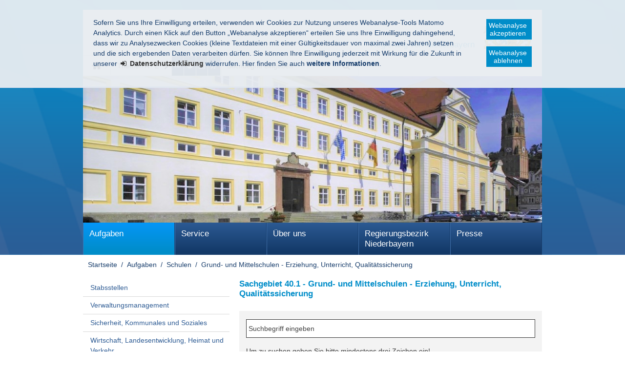

--- FILE ---
content_type: text/html
request_url: https://regierung.niederbayern.bayern.de/aufgaben/37690/37764/index.html
body_size: 8951
content:

<!DOCTYPE html>
    <html lang="de">

    <head>
    

    <meta charset="utf-8" />
        <title>Sachgebiet 40.1 - Grund- und Mittelschulen - Erziehung, Unterricht, Qualitätssicherung - Regierung von Niederbayern</title>

    <!-- Mobile viewport optimisation -->
    <meta name="viewport" content="width=device-width, initial-scale=1.0">

    <link rel="apple-touch-icon" sizes="57x57" href="/res/ism/img/favicons/apple-touch-icon-57x57.png">
    <link rel="apple-touch-icon" sizes="60x60" href="/res/ism/img/favicons/apple-touch-icon-60x60.png">
    <link rel="apple-touch-icon" sizes="72x72" href="/res/ism/img/favicons/apple-touch-icon-72x72.png">
    <link rel="apple-touch-icon" sizes="76x76" href="/res/ism/img/favicons/apple-touch-icon-76x76.png">
    <link rel="apple-touch-icon" sizes="114x114" href="/res/ism/img/favicons/apple-touch-icon-114x114.png">
    <link rel="apple-touch-icon" sizes="120x120" href="/res/ism/img/favicons/apple-touch-icon-120x120.png">
    <link rel="apple-touch-icon" sizes="144x144" href="/res/ism/img/favicons/apple-touch-icon-144x144.png">
    <link rel="apple-touch-icon" sizes="152x152" href="/res/ism/img/favicons/apple-touch-icon-152x152.png">
    <link rel="apple-touch-icon" sizes="180x180" href="/res/ism/img/favicons/apple-touch-icon-180x180.png">
    <link rel="icon" type="image/png" href="/res/ism/img/favicons/favicon-32x32.png" sizes="32x32">
    <link rel="icon" type="image/png" href="/res/ism/img/favicons/android-chrome-192x192.png" sizes="192x192">
    <link rel="icon" type="image/png" href="/res/ism/img/favicons/favicon-96x96.png" sizes="96x96">
    <link rel="icon" type="image/png" href="/res/ism/img/favicons/favicon-16x16.png" sizes="16x16">
    <link rel="manifest" href="/res/ism/img/favicons/manifest.json">
    <link rel="mask-icon" href="/res/ism/img/favicons/safari-pinned-tab.svg" color="#5bbad5">
    <link rel="shortcut icon" href="/res/ism/img/favicons/favicon.ico">
    <meta name="msapplication-TileColor" content="#da532c">
    <meta name="msapplication-TileImage" content="/res/ism/img/favicons/mstile-144x144.png">
    <meta name="msapplication-config" content="/res/ism/img/favicons/browserconfig.xml">
    <meta name="theme-color" content="#ffffff">

    <link href="/res/ism/css/build.min.css" media="screen" rel="stylesheet" type="text/css">
    <link href="/res/ism/css/print-plain.css" media="print" rel="stylesheet" type="text/css">
    <link href="/res/ism/css/jquery-ui.css" media="screen" rel="stylesheet" type="text/css">


    <link href="/res/ism/css/ism.css" rel="stylesheet" type="text/css" media="screen" />
    <link href="/res/ism/css/ism_print.css" rel="stylesheet" type="text/css" media="print" />

    <link href="/res/ism/css/ism_customer_group_static.css" rel="stylesheet" type="text/css" media="screen" />
    <link href="/res/ism/css/ism_customer_group_print_static.css" rel="stylesheet" type="text/css" media="print" />

    <link href="/res/ism/css/ism_customer_static.css" rel="stylesheet" type="text/css" media="screen" />
    <link href="/res/ism/css/ism_customer_print_static.css" rel="stylesheet" type="text/css" media="print" />

    <link href="/res/ism/css/customer.css" rel="stylesheet" type="text/css" media="screen" />




    <meta http-equiv="X-UA-Compatible" content="IE=Edge" />

    <meta name="X-Imperia-Live-Info" content="6069fc66-ce21-4142-a4a7-8c35677300db/4/5/262/265/1034" />

    <!-- Matomo -->
<script>
    if (document.cookie.indexOf('mtm_consent') == -1) {
        document.cookie = 'hideCookieBar' + '=; expires=Thu, 01-Jan-70 00:00:01 GMT; path=/';
    }
    var _paq = _paq || [];
    _paq.push(['requireConsent']);
    _paq.push(['setSessionCookieTimeout', timeoutInSeconds=0]);
    _paq.push(['setVisitorCookieTimeout', timeoutInSeconds=7200]);
    _paq.push(['addDownloadExtensions', "msg"]);
    _paq.push(['trackPageView']);
    _paq.push(['enableLinkTracking']);
    (function() {
        var u="//www.piwik.bayern.de/piwik/";
        _paq.push(['setTrackerUrl', u+'piwik.php']);
        _paq.push(['setSiteId', '307']);
        var d=document, g=d.createElement('script'), s=d.getElementsByTagName('script')[0];
        g.type='text/javascript'; g.async=true; g.defer=true; g.src=u+'piwik.js'; s.parentNode.insertBefore(g,s);
    })();
</script>
<!-- End Matomo -->
    <script src="/res/ism/js/iframeresizer/iframeResizer.min.js"></script>
    <script src="/res/ism/js/iframeresizer/resizerTrigger.js"></script>
    <script src="/res/ism/js/iframeresizer/resizerTrigger2.js"></script>
</head>


    <body>

    <!--IFTS_NO_PARSE-->

    <!-- modJsBar -->
    <noscript>
        <div class="modJsBar">
            <div class="ym-wrapper">
                <div class="ym-wbox">
                    <p>
                        Bitte aktivieren Sie JavaScript in Ihrem Browser, um den vollen Funktionsumfang dieser Seite nutzen zu können.
                    </p>
                </div>
            </div>
        </div>
    </noscript>
    <!-- modJsBar End -->


    <!-- modCookieBar -->

    <div class="modCookieBar">
        <div class="ym-wrapper">
            <div class="ym-wbox">
            <ul>
                <li>
                    <p>
    Sofern Sie uns Ihre Einwilligung erteilen, verwenden wir Cookies zur Nutzung unseres Webanalyse-Tools Matomo Analytics.
    Durch einen Klick auf den Button &bdquo;Webanalyse akzeptieren&ldquo; erteilen Sie uns Ihre Einwilligung dahingehend, dass wir zu Analysezwecken
    Cookies (kleine Textdateien mit einer G&uuml;ltigkeitsdauer von maximal zwei Jahren) setzen und die sich ergebenden Daten verarbeiten d&uuml;rfen. Sie
    k&ouml;nnen Ihre Einwilligung jederzeit mit Wirkung f&uuml;r die Zukunft in unserer
    <a class="internal"
            href="/meta/datenschutz/index.html"
    >
    <strong>Datenschutzerkl&auml;rung</strong></a> widerrufen. Hier finden Sie auch <strong>weitere Informationen</strong>.
</p>
                </li>
                <li style="padding-right: 1em">
                    <button class="icon save-selected" style="margin-bottom: 1em" title="Webanalyse akzeptieren" onClick="setMatomoConsent()">Webanalyse akzeptieren</button>
                    <button class="icon save-selected" title="Webanalyse ablehnen" onclick="declineMatomoConsent()">Webanalyse ablehnen</button>
                </li>
            </ul>
            </div>
        </div>
    </div>
    <!-- modCookieBar End -->





<!-- skip link navigation -->
<ul class="ym-skiplinks">
    <li><a class="ym-skip" href="#hauptnavigation">Gehe zur Navigation (Drücke Enter)</a></li>
    <li><a class="ym-skip" href="#main">Gehe zum Hauptinhalt (Drücke Enter)</a></li>
    <li><a class="ym-skip" href="#sidebar">Gehe zur Seitenleiste (Drücke Enter)</a></li>
    <li><a class="ym-skip" href="#footer">Gehe zum Fußbereich (Drücke Enter)</a></li>
</ul>

<div class="ym-wrapper">
    <div class="ym-wbox">
        <div class="modHeader" id="nav">
            <div class="logo" role="banner">
                <span class="show-in-screen">Regierung von Niederbayern</span>
                <a href="/" title="zur Startseite" aria-hidden="true"><img src="/res/ism/img/logo.jpg" alt="Regierung von Niederbayern" /></a>
            </div>



            <div class="header-navigation">
                <div class="header-navigation-fixed">
                    <div class="modBurgerNavigation" id="modBurgerNavigation">
                        <div class="burger-navigation-overlay" role="presentation">
                        </div>

                        <div class="burger-navigation-content">

                            <a href="#" data-role="close-burger-navigation" class="icon icon-cancel"
                               title="Navigation schließen" aria-label="Navigation einklappen"
                               aria-controls="modBurgerNavigation"><span>schließen</span></a>

                            <ul data-role="accessibility-navigation">
                                <li>
                                    <a class="icon icon-home" data-role="home" href="/" title="zur Startseite" aria-hidden="true"><span>zur Startseite</span></a>
                                </li>

                                <li class="accessibility">
                                    <nav aria-label="Navigation Barrierefreiheit">
                                        <ul>
                                            <li>
<a class="icon icon-fontsize" data-role="fontsize" href="#" title="Schriftgröße anpassen" aria-hidden="true"><span>Schriftvergrößerung</span></a>
</li>
<li>
<a class="icon icon-contrast" data-role="contrast" href="#" title="Kontrast anpassen" aria-hidden="true"><span>Kontrastverstärkung</span></a>
</li>
    <li>
        <a class="icon icon-text" data-role="simplecontent" href="/meta/leichte_sprache" title="Inhalt in leichter Sprache anzeigen" aria-hidden="true"><span>Leichte Sprache</span></a>
    </li>
<li><a class="icon icon-hearing-impaired" data-role="hearing-impaired" href="/meta/gebaerdensprache" title="Gebärdenvideo anzeigen" aria-hidden="true"><span>Gebärdenvideo</span></a></li>

                                        </ul>
                                    </nav>
                                </li>
                            </ul>
                            <div aria-label="Hauptnavigation" data-role="main-navigation" role="navigation">
                            </div>
                        </div>
                    </div>

                    <nav aria-label="Kopfnavigation">
                        <ul class="header-navigation">
                            <li>
                                <a aria-controls="modBurgerNavigation" aria-expanded="false" aria-label="Navigation ausklappen" class="icon icon-menu" data-role="open-burger-navigation" href="#" title="Navigation anzeigen" aria-hidden="true"><span>Navigation anzeigen</span></a>
                            </li>

                            <li>
                                <a class="icon icon-home" data-role="home" href="/" title="zur Startseite" aria-hidden="true"><span>zur Startseite</span></a>
                            </li>

                            <li>
                                <a class="icon icon-right" data-role="a-z" href="/meta/themen_a_z" title="Themen A - Z" aria-hidden="true"><span>Themen A - Z</span></a>
                            </li>

                            <li class="accessibility">
                                <nav aria-label="Navigation Barrierefreiheit" >
                                    <ul>
                                    <li>
<a class="icon icon-fontsize" data-role="fontsize" href="#" title="Schriftgröße anpassen" aria-hidden="true"><span>Schriftvergrößerung</span></a>
</li>
<li>
<a class="icon icon-contrast" data-role="contrast" href="#" title="Kontrast anpassen" aria-hidden="true"><span>Kontrastverstärkung</span></a>
</li>
    <li>
        <a class="icon icon-text" data-role="simplecontent" href="/meta/leichte_sprache" title="Inhalt in leichter Sprache anzeigen" aria-hidden="true"><span>Leichte Sprache</span></a>
    </li>
<li><a class="icon icon-hearing-impaired" data-role="hearing-impaired" href="/meta/gebaerdensprache" title="Gebärdenvideo anzeigen" aria-hidden="true"><span>Gebärdenvideo</span></a></li>

                                    </ul>
                                </nav>
                            </li>
                        </ul>
                    </nav>

                    <form action="/cgi-bin/fts_search_default.pl" class="ym-searchform ym-clearfix" enctype="application/x-www-form-urlencoded" method="post" role="search">
                        <label class="ym-labelheading hide-from-screen" for="headersearch" id="headersearch-label">Suche</label> <input aria-labelledby="headersearch-label" class="ym-searchfield" id="headersearch" placeholder="Suchbegriff eingeben" type="text" name="SEARCH" value="Suchbegriff eingeben" autocomplete="on"> <button class="ym-searchbutton" title="Suche starten" type="submit" aria-hidden="true">Suche starten</button>
                    </form>
                </div>
            </div>


            <img src="/mam/header/header.jpg" alt="" />

        </div>
        <!-- [End]:: #header -->

        <nav class="modMainNavigation hide-level-2 optimize-line-breaks" id="hauptnavigation" role="navigation" aria-label="Hauptnavigation">

            
                    <ul class="nav-level-1">
                 <li class="active">
               <a href="/aufgaben/index.html" title="Aufgaben">Aufgaben</a>
              <ul class="nav-level-2">
                 <li>
               <a href="/aufgaben/309307/index.html" title="Stabsstellen">Stabsstellen</a>
              <ul class="nav-level-3">
                 <li>
               <a href="/aufgaben/309307/70420/index.html" title="Stabsstelle P - Presse- und Öffentlichkeitsarbeit, Koordinierung">Presse- und Öffentlichkeitsarbeit, Koordinierung</a>
      
  </li>
  <li>
               <a href="/aufgaben/309307/60390/index.html" title="Stabsstelle S1 - Verwaltungssteuerung">Verwaltungssteuerung</a>
      
  </li>
  <li>
               <a href="/aufgaben/309307/309308/index.html" title="Stabsstelle E - Energiewende">Energiewende</a>
      
  </li>

            </ul>
  </li>
  <li>
               <a href="/aufgaben/37682/index.html" title="Verwaltungsmanagement">Verwaltungsmanagement</a>
              <ul class="nav-level-3">
                 <li>
               <a href="/aufgaben/37682/37683/index.html" title="Sachgebiet Z1 - Organisation, IuK">Organisation, IuK</a>
      
  </li>
  <li>
               <a href="/aufgaben/37682/37684/index.html" title="Sachgebiet Z2 - Personal">Personal</a>
              <ul class="nav-level-4">
                 <li>
               <a href="/aufgaben/37682/37684/313267/index.html" title="Referendargeschäftsstelle">Referendargeschäftsstelle</a>
      
  </li>

            </ul>
  </li>
  <li>
               <a href="/aufgaben/37682/37685/index.html" title="Sachgebiet Z3 - Haushalt, Prozessvertretung">Haushalt, Prozessvertretung</a>
      
  </li>

            </ul>
  </li>
  <li>
               <a href="/aufgaben/37686/index.html" title="Bereich 1 - Sicherheit, Kommunales und Soziales">Sicherheit, Kommunales und Soziales</a>
              <ul class="nav-level-3">
                 <li>
               <a href="/aufgaben/37686/37687/index.html" title="Sachgebiet 10 - Sicherheit und Ordnung">Sicherheit und Ordnung</a>
      
  </li>
  <li>
               <a href="/aufgaben/37686/58999/index.html" title="Sachgebiet 11 - Personelles Statusrecht, Ausländerrecht">Personelles Statusrecht, Ausländerrecht</a>
              <ul class="nav-level-4">
                 <li>
               <a href="/aufgaben/37686/58999/137421/index.html" title="Zentrale Ausländerbehörde Niederbayern">Zentrale Ausländerbehörde Niederbayern</a>
      
  </li>

            </ul>
  </li>
  <li>
               <a href="/aufgaben/37686/37695/index.html" title="Sachgebiet 12 - Kommunale Angelegenheiten">Kommunale Angelegenheiten</a>
      
  </li>
  <li>
               <a href="/aufgaben/37686/37696/index.html" title="Sachgebiet 13 - Soziales und Jugend, ESF-Vollzugsstelle, Geschäftsstelle für Schiedsstellen">Soziales und Jugend, ESF-Vollzugsstelle, Geschäftsstelle für Schiedsstellen</a>
      
  </li>
  <li>
               <a href="/aufgaben/37686/37697/index.html" title="Sachgebiet 14 - Flüchtlingsbetreuung und Integration">Flüchtlingsbetreuung und Integration</a>
              <ul class="nav-level-4">
                 <li>
               <a href="/aufgaben/37686/37697/2161/index.html" title="Regierungsaufnahmestelle für Asylbewerber">Regierungsaufnahmestelle für Asylbewerber</a>
      
  </li>

            </ul>
  </li>
  <li>
               <a href="/aufgaben/37686/257454/index.html" title="Sachgebiet 15 - Aufnahmeeinrichtung für Asylbewerber">Aufnahmeeinrichtung für Asylbewerber</a>
              <ul class="nav-level-4">
                 <li>
               <a href="/aufgaben/37686/257454/137420/index.html" title="ANKER-Einrichtung Deggendorf">ANKER-Einrichtung Deggendorf</a>
      
  </li>

            </ul>
  </li>

            </ul>
  </li>
  <li>
               <a href="/aufgaben/37688/index.html" title="Bereich 2 - Wirtschaft, Landesentwicklung, Heimat und Verkehr">Wirtschaft, Landesentwicklung, Heimat und Verkehr</a>
              <ul class="nav-level-3">
                 <li>
               <a href="/aufgaben/37688/37699/index.html" title="Sachgebiet 20 - Wirtschaftsförderung, Beschäftigung">Wirtschaftsförderung, Beschäftigung</a>
      
  </li>
  <li>
               <a href="/aufgaben/37688/296934/index.html" title="Sachgebiet 21 - Energiewirtschaft und Gewerbe">Energiewirtschaft und Gewerbe</a>
      
  </li>
  <li>
               <a href="/aufgaben/37688/37701/index.html" title="Sachgebiet 22 - Preisprüfung und Regulierung Energieversorgungsnetze">Preisprüfung und Regulierung Energieversorgungsnetze</a>
      
  </li>
  <li>
               <a href="/aufgaben/37688/37700/index.html" title="Sachgebiet 23 - Schienen- und Straßenverkehr">Schienen- und Straßenverkehr</a>
      
  </li>
  <li>
               <a href="/aufgaben/37688/59001/index.html" title="Sachgebiet 24 - Raumordnung, Landes- und Regionalplanung">Raumordnung, Landes- und Regionalplanung</a>
      
  </li>

            </ul>
  </li>
  <li>
               <a href="/aufgaben/37689/index.html" title="Bereich 3 - Planung und Bau">Planung und Bau</a>
              <ul class="nav-level-3">
                 <li>
               <a href="/aufgaben/37689/37753/index.html" title="Sachgebiet 30.1 - Hochbau">Hochbau</a>
      
  </li>
  <li>
               <a href="/aufgaben/37689/37763/index.html" title="Sachgebiet 30.2 - Energie- und Betriebstechnik">Energie- und Betriebstechnik</a>
      
  </li>
  <li>
               <a href="/aufgaben/37689/37758/index.html" title="Sachgebiet 31 - Straßenbau">Straßenbau</a>
      
  </li>
  <li>
               <a href="/aufgaben/37689/37760/index.html" title="Sachgebiet 32 - Planfeststellung, Straßenrecht, Baurecht">Planfeststellung, Straßenrecht, Baurecht</a>
      
  </li>
  <li>
               <a href="/aufgaben/37689/60384/index.html" title="Sachgebiet 34 - Städtebau, Bauordnung">Städtebau, Bauordnung</a>
      
  </li>
  <li>
               <a href="/aufgaben/37689/60385/index.html" title="Sachgebiet 35 - Wohnungswesen">Wohnungswesen</a>
      
  </li>

            </ul>
  </li>
  <li class="active">
               <a href="/aufgaben/37690/index.html" title="Bereich 4 - Schulen">Schulen</a>
              <ul class="nav-level-3">
                 <li class="active">
              <a href="/aufgaben/37690/37764/index.html" title="Sachgebiet 40.1 - Grund- und Mittelschulen - Erziehung, Unterricht, Qualitätssicherung" aria-current="page">Grund- und Mittelschulen - Erziehung, Unterricht, Qualitätssicherung</a>
      
  </li>
  <li>
               <a href="/aufgaben/37690/37767/index.html" title="Sachgebiet 40.2 - Grund- und Mittelschulen - Personal, Organisation">Grund- und Mittelschulen - Personal, Organisation</a>
      
  </li>
  <li>
               <a href="/aufgaben/37690/37768/index.html" title="Sachgebiet 41 - Förderschulen">Förderschulen</a>
      
  </li>
  <li>
               <a href="/aufgaben/37690/37771/index.html" title="Sachgebiet 42.1 - Gewerbliche und kaufmännische berufliche Schulen">Gewerbliche und kaufmännische berufliche Schulen</a>
      
  </li>
  <li>
               <a href="/aufgaben/37690/37773/index.html" title="Sachgebiet 42.2 - Berufliche Schulen für Agrar- und Hauswirtschaft, Sozial- und Gesundheitswesen">Berufliche Schulen für Agrar- und Hauswirtschaft, Sozial- und Gesundheitswesen</a>
      
  </li>
  <li>
               <a href="/aufgaben/37690/37775/index.html" title="Sachgebiet 43 - Schulpersonal">Schulpersonal</a>
      
  </li>
  <li>
               <a href="/aufgaben/37690/37776/index.html" title="Sachgebiet 44 - Schulorganisation, Schulrecht">Schulorganisation, Schulrecht</a>
      
  </li>

            </ul>
  </li>
  <li>
               <a href="/aufgaben/37693/index.html" title="Bereich 5 - Umwelt, Gesundheit und Verbraucherschutz">Umwelt, Gesundheit und Verbraucherschutz</a>
              <ul class="nav-level-3">
                 <li>
               <a href="/aufgaben/37693/37856/index.html" title="Sachgebiet 50 - Technischer Umweltschutz">Technischer Umweltschutz</a>
      
  </li>
  <li>
               <a href="/aufgaben/37693/37857/index.html" title="Sachgebiet 51 - Naturschutz">Naturschutz</a>
              <ul class="nav-level-4">
                 <li>
               <a href="/aufgaben/37693/37857/308975/index.html" title="Verwaltungsstelle Nationales Naturmonument Weltenburger Enge">Verwaltungsstelle Nationales Naturmonument Weltenburger Enge</a>
      
  </li>

            </ul>
  </li>
  <li>
               <a href="/aufgaben/37693/37858/index.html" title="Sachgebiet 52 - Wasserwirtschaft">Wasserwirtschaft</a>
      
  </li>
  <li>
               <a href="/aufgaben/37693/37859/index.html" title="Sachgebiet 53 - Gesundheit">Gesundheit</a>
      
  </li>
  <li>
               <a href="/aufgaben/37693/60386/index.html" title="Sachgebiet 54 - Verbraucherschutz, Veterinärwesen">Verbraucherschutz, Veterinärwesen</a>
      
  </li>
  <li>
               <a href="/aufgaben/37693/60387/index.html" title="Sachgebiet 55.1 - Rechtsfragen Umwelt">Rechtsfragen Umwelt</a>
      
  </li>
  <li>
               <a href="/aufgaben/37693/60388/index.html" title="Sachgebiet 55.2 - Rechtsfragen Gesundheit und Verbraucherschutz">Rechtsfragen Gesundheit und Verbraucherschutz</a>
      
  </li>

            </ul>
  </li>
  <li>
               <a href="/aufgaben/122007/index.html" title="Bereich 6 - Ernährung und Landwirtschaft">Ernährung und Landwirtschaft</a>
              <ul class="nav-level-3">
                 <li>
               <a href="/aufgaben/122007/250973/index.html" title="Sachgebiet 60 - Agrarstruktur und Umweltbelange in der Landwirtschaft">Agrarstruktur und Umweltbelange in der Landwirtschaft</a>
      
  </li>
  <li>
               <a href="/aufgaben/122007/250974/index.html" title="Sachgebiet 61 - Bildung in der Land- und Hauswirtschaft">Bildung in der Land- und Hauswirtschaft</a>
      
  </li>
  <li>
               <a href="/aufgaben/122007/299745/index.html" title="Sachgebiet 62 - Beratung in der Land- und  Hauswirtschaft, Ernährung">Beratung in der Land- und  Hauswirtschaft, Ernährung</a>
      
  </li>

            </ul>
  </li>
  <li>
               <a href="/aufgaben/1838/index.html" title="Gewerbeaufsichtsamt">Gewerbeaufsichtsamt</a>
              <ul class="nav-level-3">
                 <li>
               <a href="/aufgaben/1838/69532/index.html" title="Dezernat 1 - Sozialer Arbeitsschutz und Organisation des Arbeitsschutzes">Sozialer Arbeitsschutz und Organisation des Arbeitsschutzes</a>
      
  </li>
  <li>
               <a href="/aufgaben/1838/69533/index.html" title="Dezernat 21 - Bauarbeiterschutz und Sprengwesen">Bauarbeiterschutz und Sprengwesen</a>
      
  </li>
  <li>
               <a href="/aufgaben/1838/69534/index.html" title="Dezernat 22 - Betrieb von Röntgeneinrichtungen und Medizinprodukten, Biostoffe, nichtionisierende Strahlung">Betrieb von Röntgeneinrichtungen und Medizinprodukten, Biostoffe, nichtionisierende Strahlung</a>
      
  </li>
  <li>
               <a href="/aufgaben/1838/69536/index.html" title="Dezernat 23 - Betriebssicherheit, Gefahrstoffe, Arbeitsschutzmanagementsystem">Betriebssicherheit, Gefahrstoffe, Arbeitsschutzmanagementsystem</a>
      
  </li>
  <li>
               <a href="/aufgaben/1838/69535/index.html" title="Dezernat 4 - Kompetenzzentrum Marktüberwachung Chemie">Kompetenzzentrum Marktüberwachung Chemie</a>
      
  </li>

            </ul>
  </li>

            </ul>
  </li>
  <li>
               <a href="/service/index.html" title="Service">Service</a>
              <ul class="nav-level-2">
                 <li>
               <a href="/service/veroeffentlichungen/index.html" title="Amtliche Veröffentlichungen">Amtliche Veröffentlichungen</a>
              <ul class="nav-level-3">
                 <li>
               <a href="/service/veroeffentlichungen/amtsblatt/index.html" title="Regierungsamtsblatt">Regierungsamtsblatt</a>
      
  </li>
  <li>
               <a href="/service/veroeffentlichungen/schulanzeiger/index.html" title="Amtlicher Schulanzeiger">Amtlicher Schulanzeiger</a>
      
  </li>
  <li>
               <a href="/service/veroeffentlichungen/oeffentliche_zustellungen/index.html" title="Öffentliche Zustellungen">Öffentliche Zustellungen</a>
      
  </li>
  <li>
               <a href="/service/veroeffentlichungen/bekanntmachungen/index.html" title="Bekanntmachungen GwG">Bekanntmachungen GwG</a>
      
  </li>
  <li>
               <a href="/service/veroeffentlichungen/sonstige_publikationen/index.html" title="Sonstige Publikationen">Sonstige Publikationen</a>
      
  </li>

            </ul>
  </li>
  <li>
               <a href="/service/beglaubigung/index.html" title="Beglaubigung, Legalisation, Apostille">Beglaubigung, Legalisation, Apostille</a>
      
  </li>
  <li>
               <a href="/service/foerderungen/index.html" title="Förderungen">Förderungen</a>
              <ul class="nav-level-3">
                 <li>
               <a href="/service/foerderungen/sicherheit/index.html" title="Sicherheit">Sicherheit</a>
      
  </li>
  <li>
               <a href="/service/foerderungen/kommunales/index.html" title="Kommunales">Kommunales</a>
      
  </li>
  <li>
               <a href="/service/foerderungen/soziales/index.html" title="Soziales">Soziales</a>
      
  </li>
  <li>
               <a href="/service/foerderungen/kultur/index.html" title="Kultur">Kultur</a>
      
  </li>
  <li>
               <a href="/service/foerderungen/verkehr/index.html" title="Verkehr">Verkehr</a>
      
  </li>
  <li>
               <a href="/service/foerderungen/wirtschaft/index.html" title="Wirtschaft">Wirtschaft</a>
      
  </li>
  <li>
               <a href="/service/foerderungen/bau/index.html" title="Bau">Bau</a>
      
  </li>
  <li>
               <a href="/service/foerderungen/schulen/index.html" title="Schulen">Schulen</a>
      
  </li>
  <li>
               <a href="/service/foerderungen/umwelt/index.html" title="Umwelt">Umwelt</a>
      
  </li>
  <li>
               <a href="/service/foerderungen/gesundheit/index.html" title="Gesundheit">Gesundheit</a>
      
  </li>
  <li>
               <a href="/service/foerderungen/ernaehrung/index.html" title="Ernährung">Ernährung</a>
      
  </li>
  <li>
               <a href="/service/foerderungen/landwirtschaft/index.html" title="Landwirtschaft">Landwirtschaft</a>
      
  </li>

            </ul>
  </li>
  <li>
               <a href="/service/formulare/index.html" title="Formulare und Online-Verfahren">Formulare und Online-Verfahren</a>
              <ul class="nav-level-3">
                 <li>
               <a href="/service/formulare/309307/index.html" title="Stabsstellen">Stabsstellen</a>
      
  </li>
  <li>
               <a href="/service/formulare/37682/index.html" title="Verwaltungsmanagement">Verwaltungsmanagement</a>
      
  </li>
  <li>
               <a href="/service/formulare/37686/index.html" title="Sicherheit, Kommunales und Soziales">Sicherheit, Kommunales und Soziales</a>
      
  </li>
  <li>
               <a href="/service/formulare/37688/index.html" title="Wirtschaft, Landesentwicklung und Verkehr">Wirtschaft, Landesentwicklung und Verkehr</a>
      
  </li>
  <li>
               <a href="/service/formulare/37689/index.html" title="Planung und Bau">Planung und Bau</a>
      
  </li>
  <li>
               <a href="/service/formulare/37690/index.html" title="Schulen">Schulen</a>
      
  </li>
  <li>
               <a href="/service/formulare/37693/index.html" title="Umwelt, Gesundheit und Verbraucherschutz">Umwelt, Gesundheit und Verbraucherschutz</a>
      
  </li>
  <li>
               <a href="/service/formulare/122007/index.html" title="Ernährung und Landwirtschaft">Ernährung und Landwirtschaft</a>
      
  </li>
  <li>
               <a href="/service/formulare/1838/index.html" title="Gewerbeaufsichtsamt">Gewerbeaufsichtsamt</a>
      
  </li>
  <li>
               <a href="/service/formulare/37688/index.html" title="Wirtschaft, Landesentwicklung, Heimat und Verkehr">Wirtschaft, Landesentwicklung, Heimat und Verkehr</a>
      
  </li>

            </ul>
  </li>
  <li>
               <a href="/service/kehrbezirke/index.html" title="Kehrbezirksausschreibungen">Kehrbezirksausschreibungen</a>
      
  </li>
  <li>
               <a href="/service/orden/index.html" title="Orden und Auszeichnungen">Orden und Auszeichnungen</a>
      
  </li>
  <li>
               <a href="/service/planfeststellungsverfahren/index.html" title="Planfeststellungsverfahren">Planfeststellungsverfahren</a>
              <ul class="nav-level-3">
                 <li>
               <a href="/service/planfeststellungsverfahren/strassen/index.html" title="Straßenrechtliche Planfeststellungsverfahren">Straßenrechtliche Planfeststellungsverfahren</a>
      
  </li>
  <li>
               <a href="/service/planfeststellungsverfahren/energieversorgungsleitungen/index.html" title="Planfeststellungsverfahren für Energieversorgungsleitungen">Planfeststellungsverfahren für Energieversorgungsleitungen</a>
      
  </li>
  <li>
               <a href="/service/planfeststellungsverfahren/wasserrecht/index.html" title="Wasserrechtliche Planfeststellungsverfahren">Wasserrechtliche Planfeststellungsverfahren</a>
      
  </li>
  <li>
               <a href="/service/planfeststellungsverfahren/abfallrecht/index.html" title="Abfallrechtliche Planfeststellungsverfahren">Abfallrechtliche Planfeststellungsverfahren</a>
      
  </li>

            </ul>
  </li>
  <li>
               <a href="/service/raumordnung/index.html" title="Raumordnung, Landes- und Regionalplanung">Raumordnung, Landes- und Regionalplanung</a>
              <ul class="nav-level-3">
                 <li>
               <a href="/service/raumordnung/regionalplanung/index.html" title="Regionalplanung">Regionalplanung</a>
      
  </li>
  <li>
               <a href="/service/raumordnung/raumvertraeglichkeitspruefung/index.html" title="Raumverträglichkeitsprüfung">Raumverträglichkeitsprüfung</a>
      
  </li>

            </ul>
  </li>
  <li>
               <a href="/service/rechtsbehelfe/index.html" title="Rechtsbehelfe, Widersprüche">Rechtsbehelfe, Widersprüche</a>
              <ul class="nav-level-3">
                 <li>
               <a href="/service/rechtsbehelfe/widerspruchsverfahren/index.html" title="Widerspruchsverfahren">Widerspruchsverfahren</a>
      
  </li>
  <li>
               <a href="/service/rechtsbehelfe/vob-stelle/index.html" title="Nachprüfung der VOB-Stelle">Nachprüfung der VOB-Stelle</a>
      
  </li>

            </ul>
  </li>
  <li>
               <a href="/service/rechtsreferendare/index.html" title="Rechtsreferendarausbildung">Rechtsreferendarausbildung</a>
      
  </li>
  <li>
               <a href="/service/umwelt_naturschutz/index.html" title="Umwelt und Naturschutz">Umwelt und Naturschutz</a>
              <ul class="nav-level-3">
                 <li>
               <a href="/service/umwelt_naturschutz/naturschutzgebiete/index.html" title="Naturschutzgebiete">Naturschutzgebiete</a>
      
  </li>
  <li>
               <a href="/service/umwelt_naturschutz/industrieemissionen/index.html" title="Industrieemissionen">Industrieemissionen</a>
      
  </li>
  <li>
               <a href="/service/umwelt_naturschutz/anlagenregister/index.html" title="Anlagenregister 44. BImSchV">Anlagenregister 44. BImSchV</a>
      
  </li>

            </ul>
  </li>

            </ul>
  </li>
  <li>
               <a href="/ueber_uns/index.html" title="Über uns">Über uns</a>
              <ul class="nav-level-2">
                 <li>
               <a href="/ueber_uns/praesidium/index.html" title="Präsidium">Präsidium</a>
              <ul class="nav-level-3">
                 <li>
               <a href="/ueber_uns/praesidium/grusswort/index.html" title="Grußwort">Grußwort</a>
      
  </li>
  <li>
               <a href="/ueber_uns/praesidium/regierungspraesident/index.html" title="Regierungspräsident">Regierungspräsident</a>
      
  </li>
  <li>
               <a href="/ueber_uns/praesidium/regierungsvizepraesidentin/index.html" title="Regierungsvizepräsidentin">Regierungsvizepräsidentin</a>
      
  </li>

            </ul>
  </li>
  <li>
               <a href="/ueber_uns/regierung/index.html" title="Regierung von Niederbayern ">Regierung von Niederbayern </a>
              <ul class="nav-level-3">
                 <li>
               <a href="/ueber_uns/regierung/geschichte/index.html" title="Geschichte der Regierung">Geschichte der Regierung</a>
      
  </li>
  <li>
               <a href="/ueber_uns/regierung/regierungspraesidenten/index.html" title="Regierungspräsidenten seit 1838">Regierungspräsidenten seit 1838</a>
      
  </li>
  <li>
               <a href="/ueber_uns/regierung/regierung_und_bezirk/index.html" title="Regierung und Bezirk">Regierung und Bezirk</a>
      
  </li>

            </ul>
  </li>
  <li>
               <a href="/ueber_uns/organisationsuebersicht/index.html" title="Organisationsübersicht">Organisationsübersicht</a>
      
  </li>
  <li>
               <a href="/ueber_uns/personalvertretung/index.html" title="Personalvertretung">Personalvertretung</a>
      
  </li>
  <li>
               <a href="/ueber_uns/arbeitgeber/index.html" title="Wir als Arbeitgeber">Wir als Arbeitgeber</a>
              <ul class="nav-level-3">
                 <li>
               <a href="/ueber_uns/arbeitgeber/ausbildung/index.html" title="Ausbildung">Ausbildung</a>
      
  </li>
  <li>
               <a href="/ueber_uns/arbeitgeber/stellenangebote/index.html" title="Stellenangebote">Stellenangebote</a>
      
  </li>
  <li>
               <a href="/ueber_uns/arbeitgeber/stellen_schulpersonal/index.html" title="Stellenangebote Schulpersonal">Stellenangebote Schulpersonal</a>
      
  </li>
  <li>
               <a href="/ueber_uns/arbeitgeber/formulare_regierungspersonal/index.html" title="Formulare Regierungspersonal">Formulare Regierungspersonal</a>
      
  </li>

            </ul>
  </li>
  <li>
               <a href="/ueber_uns/kontakt/index.html" title="Kontakt">Kontakt</a>
              <ul class="nav-level-3">
                 <li>
               <a href="/ueber_uns/kontakt/anschrift/index.html" title="Anschrift und Öffnungszeiten">Anschrift und Öffnungszeiten</a>
      
  </li>
  <li>
               <a href="/ueber_uns/kontakt/erreichbarkeit/index.html" title="Erreichbarkeit, Lageplan">Erreichbarkeit, Lageplan</a>
      
  </li>
  <li>
               <a href="/ueber_uns/kontakt/barrierefreiheit/index.html" title="Barrierefreiheit">Barrierefreiheit</a>
      
  </li>

            </ul>
  </li>

            </ul>
  </li>
  <li>
               <a href="/regierungsbezirk/index.html" title="Regierungsbezirk Niederbayern">Regierungsbezirk Niederbayern</a>
              <ul class="nav-level-2">
                 <li>
               <a href="/regierungsbezirk/portraet/index.html" title="Niederbayern im Porträt">Niederbayern im Porträt</a>
      
  </li>
  <li>
               <a href="/regierungsbezirk/landkreise/index.html" title="Landkreise und kreisfreie Städte">Landkreise und kreisfreie Städte</a>
      
  </li>
  <li>
               <a href="/regierungsbezirk/demografie/index.html" title="Demografie">Demografie</a>
      
  </li>
  <li>
               <a href="/regierungsbezirk/energiewende/index.html" title="Energiewende in Niederbayern">Energiewende in Niederbayern</a>
              <ul class="nav-level-3">
                 <li>
               <a href="/regierungsbezirk/energiewende/foerderprogramme/index.html" title="Förderprogramme">Förderprogramme</a>
      
  </li>
  <li>
               <a href="/regierungsbezirk/energiewende/weitere_informationen/index.html" title="Weitere Informationen">Weitere Informationen</a>
      
  </li>

            </ul>
  </li>
  <li>
               <a href="/regierungsbezirk/bezirk/index.html" title="Bezirk Niederbayern">Bezirk Niederbayern</a>
      
  </li>
  <li>
               <a href="/regierungsbezirk/niederbayernforum/index.html" title="Niederbayern-Forum">Niederbayern-Forum</a>
      
  </li>
  <li>
               <a href="/regierungsbezirk/regionalmanagement/index.html" title="Regionalmanagement">Regionalmanagement</a>
      
  </li>
  <li>
               <a href="/regierungsbezirk/erleben/index.html" title="Niederbayern erleben">Niederbayern erleben</a>
      
  </li>

            </ul>
  </li>
  <li>
               <a href="/presse/index.html" title="Presse">Presse</a>
              <ul class="nav-level-2">
                 <li>
               <a href="/presse/aktuelles/index.php" title="Aktuelle Meldungen">Aktuelle Meldungen</a>
      
  </li>
  <li>
               <a href="/presse/pressemitteilungen/index.html" title="Pressemitteilungen">Pressemitteilungen</a>
              <ul class="nav-level-3">
                 <li>
               <a href="/presse/pressemitteilungen/archiv/index.php" title="Archiv">Archiv</a>
      
  </li>
  <li>
               <a href="/presse/pressemitteilungen/suche/index.html" title="Suche">Suche</a>
      
  </li>

            </ul>
  </li>

            </ul>
  </li>

            </ul>


        </nav>

        <nav class="modBreadcrumbNavigation" id="breadcrumbnavigation" role="navigation" aria-label="Breadcrumb">
            <p class="hide-from-screen">Sie befinden sich hier</p>
            <ol>
                <li>
                    <a href="/" title="Startseite">Startseite</a>
                </li>

            
                        <li>
                    <a href="/aufgaben/index.html" title="Aufgaben">Aufgaben</a>
            </li>
                    <li>
                    <a href="/aufgaben/37690/index.html" title="Bereich 4 - Schulen">Schulen</a>
            </li>
                    <li>
                <a href="/aufgaben/37690/37764/index.html" title="Sachgebiet 40.1 - Grund- und Mittelschulen - Erziehung, Unterricht, Qualitätssicherung" aria-current="page">Grund- und Mittelschulen - Erziehung, Unterricht, Qualitätssicherung</a>
            </li>
        





            </ol>
        </nav>



                <div id="main">
                    <div class="ym-grid linearize-level-1">
                        <!-- [Start]:: .linearize-level-1 -->

        <nav class="ym-g960-4 ym-gl rs_skip"><!-- [Start]:: Aside Navigation -->
            <div class="ym-cbox">
                <div class="modSidebarNavigation" role="navigation" aria-label="Nebennavigation">

            
                        <ul class="nav-level-1">
                  <li>
                 <a href="/aufgaben/309307/index.html" title="Stabsstellen">Stabsstellen</a>
       
    </li>
    <li>
                 <a href="/aufgaben/37682/index.html" title="Verwaltungsmanagement">Verwaltungsmanagement</a>
       
    </li>
    <li>
                 <a href="/aufgaben/37686/index.html" title="Bereich 1 - Sicherheit, Kommunales und Soziales">Sicherheit, Kommunales und Soziales</a>
       
    </li>
    <li>
                 <a href="/aufgaben/37688/index.html" title="Bereich 2 - Wirtschaft, Landesentwicklung, Heimat und Verkehr">Wirtschaft, Landesentwicklung, Heimat und Verkehr</a>
       
    </li>
    <li>
                 <a href="/aufgaben/37689/index.html" title="Bereich 3 - Planung und Bau">Planung und Bau</a>
       
    </li>
    <li class="active">
                 <a href="/aufgaben/37690/index.html" title="Bereich 4 - Schulen">Schulen</a>
                   <ul class="nav-level-2">
           <li class="active">
                 <a href="/aufgaben/37690/37764/index.html" title="Sachgebiet 40.1 - Grund- und Mittelschulen - Erziehung, Unterricht, Qualitätssicherung" aria-current="page">Grund- und Mittelschulen - Erziehung, Unterricht, Qualitätssicherung</a>
       
    </li>
    <li>
                 <a href="/aufgaben/37690/37767/index.html" title="Sachgebiet 40.2 - Grund- und Mittelschulen - Personal, Organisation">Grund- und Mittelschulen - Personal, Organisation</a>
       
    </li>
    <li>
                 <a href="/aufgaben/37690/37768/index.html" title="Sachgebiet 41 - Förderschulen">Förderschulen</a>
       
    </li>
    <li>
                 <a href="/aufgaben/37690/37771/index.html" title="Sachgebiet 42.1 - Gewerbliche und kaufmännische berufliche Schulen">Gewerbliche und kaufmännische berufliche Schulen</a>
       
    </li>
    <li>
                 <a href="/aufgaben/37690/37773/index.html" title="Sachgebiet 42.2 - Berufliche Schulen für Agrar- und Hauswirtschaft, Sozial- und Gesundheitswesen">Berufliche Schulen für Agrar- und Hauswirtschaft, Sozial- und Gesundheitswesen</a>
       
    </li>
    <li>
                 <a href="/aufgaben/37690/37775/index.html" title="Sachgebiet 43 - Schulpersonal">Schulpersonal</a>
       
    </li>
    <li>
                 <a href="/aufgaben/37690/37776/index.html" title="Sachgebiet 44 - Schulorganisation, Schulrecht">Schulorganisation, Schulrecht</a>
       
    </li>

    </ul>
    </li>
    <li>
                 <a href="/aufgaben/37693/index.html" title="Bereich 5 - Umwelt, Gesundheit und Verbraucherschutz">Umwelt, Gesundheit und Verbraucherschutz</a>
       
    </li>
    <li>
                 <a href="/aufgaben/122007/index.html" title="Bereich 6 - Ernährung und Landwirtschaft">Ernährung und Landwirtschaft</a>
       
    </li>
    <li>
                 <a href="/aufgaben/1838/index.html" title="Gewerbeaufsichtsamt">Gewerbeaufsichtsamt</a>
       
    </li>


    </ul>


                </div>
            </div>
        </nav>


                        <!-- custom-blocks-from-catmeta (ism_main_top):  -->
<!--%  no custom block required -->

                          <article class="ym-g960-8 ym-gr" role="main">
                            <!-- [Start]:: Article -->



                            <!--IFTS_PARSE-->
                            <div class="ym-cbox">

                                <div class="modContent">


                                    <!-- custom-blocks-from-catmeta (ism_content_top): ct-sht -->


	            <h1>Sachgebiet 40.1 - Grund- und Mittelschulen - Erziehung, Unterricht, Qualitätssicherung</h1>








                                    <!-- custom-blocks-from-catmeta (ism_content_bottom):  -->
<!--%  no custom block required -->

                                </div>
                            </div>


                            <!-- custom-blocks-from-catmeta (ism_main_bottom): search-page,bvs_leistungen -->
    <div class="modForm">
        <h2 class="module-heading">
            
        </h2>
        <div class="ym-form ym-full linearize-form">
            <div class="ym-fbox-text">
                <label class="ym-labelheading hide-from-screen" id="modForm-search-label" for="modForm-search"></label>
                <input class="ym-searchfield" id="filter" value="Suchbegriff eingeben" autocomplete="on" placeholder="Suchbegriff eingeben" aria-labelledby="modForm-search-label" type="text" name="filter">
            </div>
            <div class="ym-fbox-text searchPage">
                <p id="filter-count">Um zu suchen geben Sie bitte mindestens drei Zeichen ein!</p>
                <button type="reset" title="Reset" id="reset" style="margin-left: 3px; margin-top:0; padding-top:0;">Eingabe löschen</button>
            </div>
        </div>
        <h2 class="module-heading" id="resultText"></h2>
    </div>
    
             
            	<div class="modTopicsAZ">
		<div class="ym-cbox">
            <nav aria-label="Alphabetischer Index">
			    <ol>
				<li><a title="springe zum Buchstaben A" href="#A">a</a></li>
				<li><a title="springe zum Buchstaben B" href="#B">b</a></li>
				<li>c</li>
				<li>d</li>
				<li>e</li>
				<li>f</li>
				<li><a title="springe zum Buchstaben G" href="#G">g</a></li>
				<li>h</li>
				<li>i</li>
				<li>j</li>
				<li>k</li>
				<li>l</li>
				<li><a title="springe zum Buchstaben M" href="#M">m</a></li>
				<li>n</li>
				<li>o</li>
				<li><a title="springe zum Buchstaben P" href="#P">p</a></li>
				<li>q</li>
				<li>r</li>
				<li><a title="springe zum Buchstaben S" href="#S">s</a></li>
				<li>t</li>
				<li>u</li>
				<li><a title="springe zum Buchstaben V" href="#V">v</a></li>
				<li>w</li>
				<li>x</li>
				<li>y</li>
				<li>z</li>
				<li>#</li>
			    </ol>
            </nav>
		</div>
		<div class="ym-clearfix"></div>
		<div id="masonry">
			<div class="bvs">
				<dl id="A">
					<dt>A</dt>
					<dd><a title="Amtlicher Schulanzeiger; Abruf" href="/aufgaben/37690/37764/leistung/leistung_175183/index.html">Amtlicher Schulanzeiger; Abruf</a></dd>
				</dl>
				<dl id="B">
					<dt>B</dt>
					<dd><a title="Berufsorientierungsmaßnahmen an Mittelschulen; Beantragung einer Förderung" href="/aufgaben/37690/37764/leistung/leistung_53624/index.html">Berufsorientierungsmaßnahmen an Mittelschulen; Beantragung einer Förderung</a></dd>
				</dl>
				<dl id="G">
					<dt>G</dt>
					<dd><a title="Ganztagsangebot; Beantragung der Einrichtung und Förderung von gebundenen Ganztagsschulangeboten" href="/aufgaben/37690/37764/leistung/leistung_46296/index.html">Ganztagsangebot; Beantragung der Einrichtung und Förderung von gebundenen Ganztagsschulangeboten</a></dd>
					<dd><a title="Ganztagsangebot; Beantragung der Einrichtung und Förderung von offenen Ganztagsschulangeboten" href="/aufgaben/37690/37764/leistung/leistung_46295/index.html">Ganztagsangebot; Beantragung der Einrichtung und Förderung von offenen Ganztagsschulangeboten</a></dd>
					<dd><a title="Ganztagsangebote und Freiwilligendienste Sport im Ganztag; Informationen zum Abschluss von Kooperationsverträgen" href="/aufgaben/37690/37764/leistung/leistung_53430/index.html">Ganztagsangebote und Freiwilligendienste Sport im Ganztag; Informationen zum Abschluss von Kooperationsverträgen</a></dd>
					<dd><a title="Grund-, Mittel- und Förderschulen; Beantragung der schulaufsichtlichen Genehmigung von Bauvorhaben" href="/aufgaben/37690/37764/leistung/leistung_12219/index.html">Grund-, Mittel- und Förderschulen; Beantragung der schulaufsichtlichen Genehmigung von Bauvorhaben</a></dd>
					<dd><a title="Grund- und Mittelschulen; Förderung von Praxis an Mittelschulen" href="/aufgaben/37690/37764/leistung/leistung_12206/index.html">Grund- und Mittelschulen; Förderung von Praxis an Mittelschulen</a></dd>
					<dd><a title="Grund- und Mittelschulen; Informationen über Deutschfördermaßnahmen" href="/aufgaben/37690/37764/leistung/leistung_12203/index.html">Grund- und Mittelschulen; Informationen über Deutschfördermaßnahmen</a></dd>
				</dl>
				<dl id="M">
					<dt>M</dt>
					<dd><a title="Mittagsbetreuung an Grund- und Förderschulen; Beantragung einer Förderung" href="/aufgaben/37690/37764/leistung/leistung_46297/index.html">Mittagsbetreuung an Grund- und Förderschulen; Beantragung einer Förderung</a></dd>
				</dl>
				<dl id="P">
					<dt>P</dt>
					<dd><a title="Praktikumslehrkräfte an Grund- und Mittelschulen; Beantragung der Bestellung oder Entpflichtung" href="/aufgaben/37690/37764/leistung/leistung_53621/index.html">Praktikumslehrkräfte an Grund- und Mittelschulen; Beantragung der Bestellung oder Entpflichtung</a></dd>
				</dl>
				<dl id="S">
					<dt>S</dt>
					<dd><a title="Schulinterne Lehrerfortbildung; Beantragung von Finanzmitteln durch Grund- und Mittelschulen, Förderschulen und berufliche Schulen" href="/aufgaben/37690/37764/leistung/leistung_53421/index.html">Schulinterne Lehrerfortbildung; Beantragung von Finanzmitteln durch Grund- und Mittelschulen, Förderschulen und berufliche Schulen</a></dd>
				</dl>
				<dl id="V">
					<dt>V</dt>
					<dd><a title="Vorbereitungsdienst an Grund- und Mittelschulen; Organisation und fachliche Betreuung durch die Regierung" href="/aufgaben/37690/37764/leistung/leistung_53620/index.html">Vorbereitungsdienst an Grund- und Mittelschulen; Organisation und fachliche Betreuung durch die Regierung</a></dd>
				</dl>
			</div>
		</div>
	</div>

             

                        </article>
                        <!-- [End]:: Article -->
                        <!--IFTS_NO_PARSE-->
                        <!-- [Start]:: Aside -->
                        <aside class="ym-g960-4 ym-gl" id="sidebar" role="complementary" aria-label="Infospalte">



                            <!-- custom-blocks-from-catmeta (ism_sidebar_left_top):  -->
<!--%  no custom block required -->

                            <!-- custom-blocks-from-catmeta (ism_sidebar_left_bottom):  -->
<!--%  no custom block required -->


                        </aside>
                        <!-- [End]:: Aside -->
                    </div>
                    <!-- [End]:: .linearize-level-1 -->

                </div>
                <!-- [End]:: #main -->
            </div>
            <!-- [End]::-ym-wbox -->
        </div>
        <!-- [End]:: .ym-wrapper -->

        <!-- [Start]:: #footer -->
<div id="footer" class="ym-grid linearize-level-1" role="contentinfo" aria-label="Fusszeile">

            
            
    <div class="modFooter">
        <div class="ym-wrapper">
            <nav aria-label="Footer-Navigation">
                <ul>
                    <li title="Urheberrechtlich geschützt durch Regierung von Niederbayern">&copy; <a href="/" title="Regierung von Niederbayern">Regierung von Niederbayern</a>
                    </li>


        <li>
                <a title="Impressum" href="/meta/impressum/index.html">Impressum</a>
        </li>

        <li>
                <a title="Kontakt" href="/ueber_uns/kontakt/index.html">Kontakt</a>
        </li>

        <li>
                <a title="Datenschutz" href="/meta/datenschutz/index.html">Datenschutz</a>
        </li>

        <li>
                <a title="Barrierefreiheit" href="/ueber_uns/kontakt/barrierefreiheit/index.html">Barrierefreiheit</a>
        </li>

        <li>
                <a title="Sitemap" href="/meta/sitemap/index.html">Sitemap</a>
        </li>

        <li>
                <a title="Information in English" href="/meta/english/index.html" class="lang-en">Information in English</a>
        </li>



                </ul>
            </nav>
        </div>
    </div>



</div>
<!-- [End]:: #footer -->

    <script src="/res/ism/js/build.min.js" type="text/javascript"></script>
    <script src="/res/ism/js/jquery-ui.js" ></script>
        <script src="/res/ism/js/fts_suggestions_default.js" ></script>




<script src="/res/ism/js/ism.js"></script>
<script src="/res/ism/js/ism_customer_group.js" ></script>
<script src="/res/ism/js/ism_customer.js" ></script>



    

    
    
    </body>
</html>
